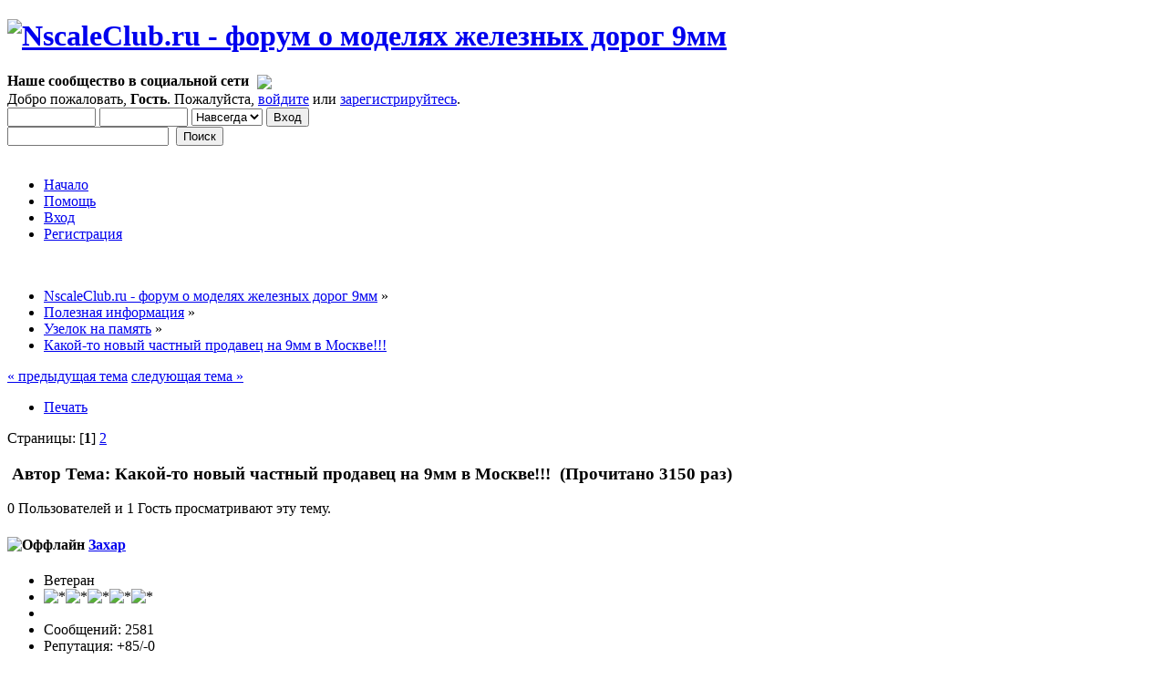

--- FILE ---
content_type: text/html; charset=UTF-8
request_url: https://forum.nscaleclub.ru/index.php?topic=985.0
body_size: 10351
content:
<!DOCTYPE html PUBLIC "-//W3C//DTD XHTML 1.0 Transitional//EN" "http://www.w3.org/TR/xhtml1/DTD/xhtml1-transitional.dtd">
<html xmlns="http://www.w3.org/1999/xhtml">
<head>
	<link rel="stylesheet" type="text/css" href="https://www.forum.nscaleclub.ru/Themes/default/css/index.css?fin20" />
	<link rel="stylesheet" type="text/css" href="https://www.forum.nscaleclub.ru/Themes/default/css/webkit.css" />
	<link rel="icon" href="https://forum.nscaleclub.ru/favicon.ico" type="image/x-icon">
	<script type="text/javascript" src="https://www.forum.nscaleclub.ru/Themes/default/scripts/script.js?fin20"></script>
	<script type="text/javascript" src="https://www.forum.nscaleclub.ru/Themes/default/scripts/theme.js?fin20"></script>
	<script type="text/javascript"><!-- // --><![CDATA[
		var smf_theme_url = "https://www.forum.nscaleclub.ru/Themes/default";
		var smf_default_theme_url = "https://www.forum.nscaleclub.ru/Themes/default";
		var smf_images_url = "https://www.forum.nscaleclub.ru/Themes/default/images";
		var smf_scripturl = "https://forum.nscaleclub.ru/index.php?PHPSESSID=drldiot8e31ga85lecg2d5k1o4&amp;";
		var smf_iso_case_folding = false;
		var smf_charset = "UTF-8";
		var ajax_notification_text = "Загружается...";
		var ajax_notification_cancel_text = "Отменить";
	// ]]></script>
	<meta http-equiv="Content-Type" content="text/html; charset=UTF-8" />
	<meta name="google-site-verification" content="SCzX4URWcoL8wNSxBPlh1kt8-QCrhkpBttaK0tO_M1U" />
	<meta name="yandex-verification" content="642ca2c3c98680ac" />
	<meta name="description" content="Какой-то новый частный продавец на 9мм в Москве!!! - стр. 1 - Узелок на память - NscaleClub.ru - форум о моделях железных дорог 9мм" />
	<meta name="keywords" content="модели железных дорог, железнодорожный макет, масштаб N, масштаб 1:160, масштаб 1/160" />
	<title>Какой-то новый частный продавец на 9мм в Москве!!! - стр. 1 - Узелок на память - NscaleClub.ru - форум о моделях железных дорог 9мм</title>
	<link rel="canonical" href="https://forum.nscaleclub.ru/index.php?topic=985.0" />
	<link rel="help" href="https://forum.nscaleclub.ru/index.php?PHPSESSID=drldiot8e31ga85lecg2d5k1o4&amp;action=help" />
	<link rel="search" href="https://forum.nscaleclub.ru/index.php?PHPSESSID=drldiot8e31ga85lecg2d5k1o4&amp;action=search" />
	<link rel="contents" href="https://forum.nscaleclub.ru/index.php?PHPSESSID=drldiot8e31ga85lecg2d5k1o4&amp;" />
	<link rel="alternate" type="application/rss+xml" title="NscaleClub.ru - форум о моделях железных дорог 9мм - RSS" href="https://forum.nscaleclub.ru/index.php?PHPSESSID=drldiot8e31ga85lecg2d5k1o4&amp;type=rss;action=.xml" />
	<link rel="next" href="https://forum.nscaleclub.ru/index.php?PHPSESSID=drldiot8e31ga85lecg2d5k1o4&amp;topic=985.15" />
	<link rel="index" href="https://forum.nscaleclub.ru/index.php?PHPSESSID=drldiot8e31ga85lecg2d5k1o4&amp;board=20.0" /><!-- nCode Image Resizer -->
	<script type="text/javascript" src="https://www.forum.nscaleclub.ru/Themes/default/ncode_imageresizer.js"></script>
	<script language="JavaScript" type="text/javascript"><!-- // -->
	NcodeImageResizer.BBURL = "https://www.forum.nscaleclub.ru/Themes/default/images";
	NcodeImageResizer.MODE = "enlarge";
	NcodeImageResizer.MAXWIDTH = "700";
	NcodeImageResizer.MAXHEIGHT = "700";
	vbphrase = new Array();
	vbphrase['ncode_imageresizer_warning_small'] = 'Нажмите сюда, чтобы увеличить изображение.';
	vbphrase['ncode_imageresizer_warning_filesize'] = 'Это уменьшенное изображение. Оригинальный размер: %1$sx%2$sх%3$sKB.';
	vbphrase['ncode_imageresizer_warning_no_filesize'] = 'Это уменьшенное изображение. Оригинальный размер: %1$sx%2$s.';
	vbphrase['ncode_imageresizer_warning_fullsize'] = 'Это увеличенное изображение.';
	// ]]></script><script type="text/javascript" src="https://www.forum.nscaleclub.ru/Themes/default/scripts/snowstorm.js"></script>
			<script type="text/javascript" language="JavaScript">
				snowStorm.flakesMax = 30;
				snowStorm.flakesMaxActive = 20;
				snowStorm.animationInterval = 33;
				
				
				snowStorm.followMouse = false;
				snowStorm.snowColor = "#fff";
				snowStorm.snowCharacter = "❅";
				snowStorm.snowStick = true;
				snowStorm.useMeltEffect = true;
				snowStorm.useTwinkleEffect = false;
				snowStorm.usePositionFixed = false;
				snowStorm.flakeLeftOffset = 0;
				snowStorm.flakeRightOffset = 0;
				snowStorm.flakeWidth = 24;
				snowStorm.flakeHeight = 24;
				snowStorm.vMaxX = 5;
				snowStorm.vMaxY = 4;
				snowStorm.zIndex = 0;
			</script>
	<link rel="stylesheet" type="text/css" id="editor_css" href="https://www.forum.nscaleclub.ru/Themes/default/css/editor.css" />
		<script type="text/javascript"><!-- // --><![CDATA[
			var smf_smileys_url = 'https://www.forum.nscaleclub.ru/Smileys/my';
			var oEditorStrings= {
				wont_work: 'Ваш браузер не поддерживает редактирование в формате Rich Text.',
				func_disabled: 'Ваш браузер не поддерживает эту функцию.',
				prompt_text_email: 'Введите электронный адрес.',
				prompt_text_ftp: 'Ведите ftp адрес',
				prompt_text_url: 'Введите адрес ссылки.',
				prompt_text_img: 'Ведите местонахождение картинки.',
				prompt_text_desc: 'Введите текст, который должен содержаться в ссылке.'
			}
		// ]]></script>
		<script type="text/javascript" src="https://www.forum.nscaleclub.ru/Themes/default/scripts/editor.js?fin20"></script>
		<script type="text/javascript" src="https://www.forum.nscaleclub.ru/Themes/default/scripts/captcha.js"></script>
<link rel="stylesheet" href="https://www.forum.nscaleclub.ru/Themes/default/hs4smf/highslide.css" type="text/css" media="screen" />

<style type="text/css">.highslide-controls {background: none;}.highslide-controls ul {background: none;}</style>
<style type="text/css">	.highslide-wrapper, .highslide-outline {background: #FFFFFF;}</style>


<script type="text/javascript" src="https://mod.postimage.org/smf-russian-hotlink.js" charset="utf-8"></script>
</head>
<body>
<div id="wrapper" style="width: 95%">
	<div id="header"><div class="frame">
		<div id="top_section">
			<h1 class="forumtitle">
				<a href="https://forum.nscaleclub.ru/index.php?PHPSESSID=drldiot8e31ga85lecg2d5k1o4&amp;"><img src="https://forum.nscaleclub.ru/Themes/default/images/theme/ShapkaNY2021.png" alt="NscaleClub.ru - форум о моделях железных дорог 9мм" /></a>
			</h1>
			<img id="upshrink" src="https://www.forum.nscaleclub.ru/Themes/default/images/upshrink.png" alt="*" title="Свернуть/Развернуть" style="display: none;" />
			<div id="siteslogan" class="floatright"><b>Наше сообщество в социальной сети </b><a href="https://vk.com/club182873633"><img src="/Themes/default/images/theme/vkontakte_32.png" align="middle" border="0" hspace="5" vspace="2" valign="top"></a></div>
		</div>
		<div id="upper_section" class="middletext">
			<div class="user">
				<script type="text/javascript" src="https://www.forum.nscaleclub.ru/Themes/default/scripts/sha1.js"></script>
				<form id="guest_form" action="https://forum.nscaleclub.ru/index.php?PHPSESSID=drldiot8e31ga85lecg2d5k1o4&amp;action=login2" method="post" accept-charset="UTF-8"  onsubmit="hashLoginPassword(this, 'cfa606d3075050400244964320ac5ef6');">
					<div class="info">Добро пожаловать, <strong>Гость</strong>. Пожалуйста, <a href="https://forum.nscaleclub.ru/index.php?PHPSESSID=drldiot8e31ga85lecg2d5k1o4&amp;action=login">войдите</a> или <a href="https://forum.nscaleclub.ru/index.php?PHPSESSID=drldiot8e31ga85lecg2d5k1o4&amp;action=register">зарегистрируйтесь</a>.</div>
					<input type="text" name="user" size="10" class="input_text" />
					<input type="password" name="passwrd" size="10" class="input_password" />
					<select name="cookielength">
						<option value="60">1 час</option>
						<option value="1440">1 день</option>
						<option value="10080">1 неделя</option>
						<option value="43200">1 месяц</option>
						<option value="-1" selected="selected">Навсегда</option>
					</select>
					<input type="submit" value="Вход" class="button_submit" /><br />
					<div class="info"></div>
					<input type="hidden" name="hash_passwrd" value="" />
				</form>
			</div>
			<div class="news normaltext">
				<form id="search_form" action="https://forum.nscaleclub.ru/index.php?PHPSESSID=drldiot8e31ga85lecg2d5k1o4&amp;action=search2" method="post" accept-charset="UTF-8">
					<input type="text" name="search" value="" class="input_text" />&nbsp;
					<input type="submit" name="submit" value="Поиск" class="button_submit" />
					<input type="hidden" name="advanced" value="0" />
					<input type="hidden" name="topic" value="985" /></form>
			</div>
		</div>
		<br class="clear" />
		<script type="text/javascript"><!-- // --><![CDATA[
			var oMainHeaderToggle = new smc_Toggle({
				bToggleEnabled: true,
				bCurrentlyCollapsed: false,
				aSwappableContainers: [
					'upper_section'
				],
				aSwapImages: [
					{
						sId: 'upshrink',
						srcExpanded: smf_images_url + '/upshrink.png',
						altExpanded: 'Свернуть/Развернуть',
						srcCollapsed: smf_images_url + '/upshrink2.png',
						altCollapsed: 'Свернуть/Развернуть'
					}
				],
				oThemeOptions: {
					bUseThemeSettings: false,
					sOptionName: 'collapse_header',
					sSessionVar: 'b75853523',
					sSessionId: 'cfa606d3075050400244964320ac5ef6'
				},
				oCookieOptions: {
					bUseCookie: true,
					sCookieName: 'upshrink'
				}
			});
		// ]]></script>
		<div id="main_menu">
			<ul class="dropmenu" id="menu_nav">
				<li id="button_home">
					<a class="active firstlevel" href="https://forum.nscaleclub.ru/index.php?PHPSESSID=drldiot8e31ga85lecg2d5k1o4&amp;">
						<span class="last firstlevel">Начало</span>
					</a>
				</li>
				<li id="button_help">
					<a class="firstlevel" href="https://forum.nscaleclub.ru/index.php?PHPSESSID=drldiot8e31ga85lecg2d5k1o4&amp;action=help">
						<span class="firstlevel">Помощь</span>
					</a>
				</li>
				<li id="button_login">
					<a class="firstlevel" href="https://forum.nscaleclub.ru/index.php?PHPSESSID=drldiot8e31ga85lecg2d5k1o4&amp;action=login">
						<span class="firstlevel">Вход</span>
					</a>
				</li>
				<li id="button_register">
					<a class="firstlevel" href="https://forum.nscaleclub.ru/index.php?PHPSESSID=drldiot8e31ga85lecg2d5k1o4&amp;action=register">
						<span class="last firstlevel">Регистрация</span>
					</a>
				</li>
			</ul>
		</div>
		<br class="clear" />
	</div></div>
	<div id="content_section"><div class="frame">
		<div id="main_content_section">
	<div class="navigate_section">
		<ul>
			<li>
				<a href="https://forum.nscaleclub.ru/index.php?PHPSESSID=drldiot8e31ga85lecg2d5k1o4&amp;"><span>NscaleClub.ru - форум о моделях железных дорог 9мм</span></a> &#187;
			</li>
			<li>
				<a href="https://forum.nscaleclub.ru/index.php?PHPSESSID=drldiot8e31ga85lecg2d5k1o4&amp;#c6"><span>Полезная информация</span></a> &#187;
			</li>
			<li>
				<a href="https://forum.nscaleclub.ru/index.php?PHPSESSID=drldiot8e31ga85lecg2d5k1o4&amp;board=20.0"><span>Узелок на память</span></a> &#187;
			</li>
			<li class="last">
				<a href="https://forum.nscaleclub.ru/index.php?PHPSESSID=drldiot8e31ga85lecg2d5k1o4&amp;topic=985.0"><span>Какой-то новый частный продавец на 9мм в Москве!!!</span></a>
			</li>
		</ul>
	</div>
			<a id="top"></a>
			<a id="msg26226"></a>
			<div class="pagesection">
				<div class="nextlinks"><a href="https://forum.nscaleclub.ru/index.php?PHPSESSID=drldiot8e31ga85lecg2d5k1o4&amp;topic=985.0;prev_next=prev#new">&laquo; предыдущая тема</a> <a href="https://forum.nscaleclub.ru/index.php?PHPSESSID=drldiot8e31ga85lecg2d5k1o4&amp;topic=985.0;prev_next=next#new">следующая тема &raquo;</a></div>
		<div class="buttonlist floatright">
			<ul>
				<li><a class="button_strip_print" href="https://forum.nscaleclub.ru/index.php?PHPSESSID=drldiot8e31ga85lecg2d5k1o4&amp;action=printpage;topic=985.0" rel="new_win nofollow"><span class="last">Печать</span></a></li>
			</ul>
		</div>
				<div class="pagelinks floatleft">Страницы: [<strong>1</strong>] <a class="navPages" href="https://forum.nscaleclub.ru/index.php?PHPSESSID=drldiot8e31ga85lecg2d5k1o4&amp;topic=985.15">2</a> </div>
			</div>
			<div id="forumposts">
				<div class="cat_bar">
					<h3 class="catbg">
						<img src="https://www.forum.nscaleclub.ru/Themes/default/images/topic/hot_post.gif" align="bottom" alt="" />
						<span id="author">Автор</span>
						Тема: Какой-то новый частный продавец на 9мм в Москве!!! &nbsp;(Прочитано 3150 раз)
					</h3>
				</div>
				<p id="whoisviewing" class="smalltext">0 Пользователей и 1 Гость просматривают эту тему.
				</p>
				<form action="https://forum.nscaleclub.ru/index.php?PHPSESSID=drldiot8e31ga85lecg2d5k1o4&amp;action=quickmod2;topic=985.0" method="post" accept-charset="UTF-8" name="quickModForm" id="quickModForm" style="margin: 0;" onsubmit="return oQuickModify.bInEditMode ? oQuickModify.modifySave('cfa606d3075050400244964320ac5ef6', 'b75853523') : false">
				<div class="windowbg">
					<span class="topslice"><span></span></span>
					<div class="post_wrapper">
						<div class="poster">
							<h4>
								<img src="https://www.forum.nscaleclub.ru/Themes/default/images/useroff.gif" alt="Оффлайн" />
								<a href="https://forum.nscaleclub.ru/index.php?PHPSESSID=drldiot8e31ga85lecg2d5k1o4&amp;action=profile;u=31" title="Просмотр профиля Захар">Захар</a>
							</h4>
							<ul class="reset smalltext" id="msg_26226_extra_info">
								<li class="postgroup">Ветеран</li>
								<li class="stars"><img src="https://www.forum.nscaleclub.ru/Themes/default/images/star.gif" alt="*" /><img src="https://www.forum.nscaleclub.ru/Themes/default/images/star.gif" alt="*" /><img src="https://www.forum.nscaleclub.ru/Themes/default/images/star.gif" alt="*" /><img src="https://www.forum.nscaleclub.ru/Themes/default/images/star.gif" alt="*" /><img src="https://www.forum.nscaleclub.ru/Themes/default/images/star.gif" alt="*" /></li>
								<li class="avatar">
									<a href="https://forum.nscaleclub.ru/index.php?PHPSESSID=drldiot8e31ga85lecg2d5k1o4&amp;action=profile;u=31">
										<img class="avatar" src="https://forum.nscaleclub.ru/index.php?PHPSESSID=drldiot8e31ga85lecg2d5k1o4&amp;action=dlattach;attach=38;type=avatar" alt="" />
									</a>
								</li>
								<li class="postcount">Сообщений: 2581</li>
								<li class="karma">Репутация: +85/-0</li>
								<li class="blurb">Мужчина от мальчика, отличается стоимостью игрушек</li>
								<li class="profile">
									<ul>
									</ul>
								</li>
								<li class="custom">Откуда: Москва</li>
								<li class="custom">Имя: Алексей</li>
							</ul>
						</div>
						<div class="postarea">
							<div class="flow_hidden">
								<div class="keyinfo">
									<div class="messageicon">
										<img src="https://www.forum.nscaleclub.ru/Themes/default/images/post/xx.gif" alt="" />
									</div>
									<h5 id="subject_26226">
										<a href="https://forum.nscaleclub.ru/index.php?PHPSESSID=drldiot8e31ga85lecg2d5k1o4&amp;topic=985.msg26226#msg26226" rel="nofollow">Какой-то новый частный продавец на 9мм в Москве!!!</a>
									</h5>
									<div class="smalltext">&#171; <strong> :</strong> 12 Января 2014, 20:26:45 &#187;</div>
									<div id="msg_26226_quick_mod"></div>
								</div>
							</div>
							<div class="post">
								<div class="inner" id="msg_26226">Всем привет,вот наткнулся в сети на одного частного продавца в Москве,у него *машки* по 13000рублей,может кому надо? <img src="https://www.forum.nscaleclub.ru/Smileys/my/kiss.gif" alt="&#58;-*" title="Йаху" class="smiley" /> &nbsp;<br /><a href="http://mbahn.ru/" class="bbc_link" target="_blank">http://mbahn.ru/</a></div>
							</div>
						</div>
						<div class="moderatorbar">
							<div class="smalltext modified" id="modified_26226">
							</div>
							<div class="smalltext reportlinks">
								<img src="https://www.forum.nscaleclub.ru/Themes/default/images/ip.gif" alt="" />
							</div>
							<div class="signature" id="msg_26226_signature">Nка-Nавсегда!</div>
						</div>
					</div>
					<span class="botslice"><span></span></span>
				</div>
				<hr class="post_separator" />
				<a id="msg26228"></a>
				<div class="windowbg2">
					<span class="topslice"><span></span></span>
					<div class="post_wrapper">
						<div class="poster">
							<h4>
								<img src="https://www.forum.nscaleclub.ru/Themes/default/images/useroff.gif" alt="Оффлайн" />
								<a href="https://forum.nscaleclub.ru/index.php?PHPSESSID=drldiot8e31ga85lecg2d5k1o4&amp;action=profile;u=6" title="Просмотр профиля Sandro">Sandro</a>
							</h4>
							<ul class="reset smalltext" id="msg_26228_extra_info">
								<li class="postgroup">Ветеран</li>
								<li class="stars"><img src="https://www.forum.nscaleclub.ru/Themes/default/images/star.gif" alt="*" /><img src="https://www.forum.nscaleclub.ru/Themes/default/images/star.gif" alt="*" /><img src="https://www.forum.nscaleclub.ru/Themes/default/images/star.gif" alt="*" /><img src="https://www.forum.nscaleclub.ru/Themes/default/images/star.gif" alt="*" /><img src="https://www.forum.nscaleclub.ru/Themes/default/images/star.gif" alt="*" /></li>
								<li class="avatar">
									<a href="https://forum.nscaleclub.ru/index.php?PHPSESSID=drldiot8e31ga85lecg2d5k1o4&amp;action=profile;u=6">
										<img class="avatar" src="https://forum.nscaleclub.ru/index.php?PHPSESSID=drldiot8e31ga85lecg2d5k1o4&amp;action=dlattach;attach=1536;type=avatar" alt="" />
									</a>
								</li>
								<li class="postcount">Сообщений: 14842</li>
								<li class="karma">Репутация: +267/-0</li>
								<li class="profile">
									<ul>
										<li><a href="https://alexv.novitskiy.co.uk/#collections" title="" target="_blank" class="new_win"><img src="https://www.forum.nscaleclub.ru/Themes/default/images/www_sm.gif" alt="" /></a></li>
									</ul>
								</li>
								<li class="custom">Откуда: Москва</li>
								<li class="custom">Имя: Александр</li>
							</ul>
						</div>
						<div class="postarea">
							<div class="flow_hidden">
								<div class="keyinfo">
									<div class="messageicon">
										<img src="https://www.forum.nscaleclub.ru/Themes/default/images/post/xx.gif" alt="" />
									</div>
									<h5 id="subject_26228">
										<a href="https://forum.nscaleclub.ru/index.php?PHPSESSID=drldiot8e31ga85lecg2d5k1o4&amp;topic=985.msg26228#msg26228" rel="nofollow">Какой-то новый частный продавец на 9мм в Москве!!!</a>
									</h5>
									<div class="smalltext">&#171; <strong>Ответ #1 :</strong> 12 Января 2014, 20:52:08 &#187;</div>
									<div id="msg_26228_quick_mod"></div>
								</div>
							</div>
							<div class="post">
								<div class="inner" id="msg_26228">Ага.... вот куда ушли два бельгийских 55х от Арнольда))))) Я их не догнал на ибее)))<br />Кстати, сайт очень приятно сделан, фотографии хорошие и действительно видна модель с разных сторон.</div>
							</div>
						</div>
						<div class="moderatorbar">
							<div class="smalltext modified" id="modified_26228">
							</div>
							<div class="smalltext reportlinks">
								<img src="https://www.forum.nscaleclub.ru/Themes/default/images/ip.gif" alt="" />
							</div>
							<div class="signature" id="msg_26228_signature">N, только N, ничего кроме N и да поможет мне бог<br /><a href="https://atticdepapa.com/collections/all" class="bbc_link" target="_blank">https://atticdepapa.com/collections/all</a></div>
						</div>
					</div>
					<span class="botslice"><span></span></span>
				</div>
				<hr class="post_separator" />
				<a id="msg26230"></a>
				<div class="windowbg">
					<span class="topslice"><span></span></span>
					<div class="post_wrapper">
						<div class="poster">
							<h4>
								<img src="https://www.forum.nscaleclub.ru/Themes/default/images/useroff.gif" alt="Оффлайн" />
								<a href="https://forum.nscaleclub.ru/index.php?PHPSESSID=drldiot8e31ga85lecg2d5k1o4&amp;action=profile;u=33" title="Просмотр профиля skif 13">skif 13</a>
							</h4>
							<ul class="reset smalltext" id="msg_26230_extra_info">
								<li class="postgroup">Ветеран</li>
								<li class="stars"><img src="https://www.forum.nscaleclub.ru/Themes/default/images/star.gif" alt="*" /><img src="https://www.forum.nscaleclub.ru/Themes/default/images/star.gif" alt="*" /><img src="https://www.forum.nscaleclub.ru/Themes/default/images/star.gif" alt="*" /><img src="https://www.forum.nscaleclub.ru/Themes/default/images/star.gif" alt="*" /><img src="https://www.forum.nscaleclub.ru/Themes/default/images/star.gif" alt="*" /></li>
								<li class="avatar">
									<a href="https://forum.nscaleclub.ru/index.php?PHPSESSID=drldiot8e31ga85lecg2d5k1o4&amp;action=profile;u=33">
										<img class="avatar" src="https://forum.nscaleclub.ru/index.php?PHPSESSID=drldiot8e31ga85lecg2d5k1o4&amp;action=dlattach;attach=108;type=avatar" alt="" />
									</a>
								</li>
								<li class="postcount">Сообщений: 2310</li>
								<li class="karma">Репутация: +125/-4</li>
								<li class="blurb">skif-13-13@mail.ru</li>
								<li class="profile">
									<ul>
									</ul>
								</li>
								<li class="custom">Откуда: Москва</li>
								<li class="custom">Имя: Николай</li>
							</ul>
						</div>
						<div class="postarea">
							<div class="flow_hidden">
								<div class="keyinfo">
									<div class="messageicon">
										<img src="https://www.forum.nscaleclub.ru/Themes/default/images/post/xx.gif" alt="" />
									</div>
									<h5 id="subject_26230">
										<a href="https://forum.nscaleclub.ru/index.php?PHPSESSID=drldiot8e31ga85lecg2d5k1o4&amp;topic=985.msg26230#msg26230" rel="nofollow">Какой-то новый частный продавец на 9мм в Москве!!!</a>
									</h5>
									<div class="smalltext">&#171; <strong>Ответ #2 :</strong> 12 Января 2014, 21:14:52 &#187;</div>
									<div id="msg_26230_quick_mod"></div>
								</div>
							</div>
							<div class="post">
								<div class="inner" id="msg_26230">Леш, готов у тебя взять новую Машку ,как и раньше за 5000 рублей.</div>
							</div>
						</div>
						<div class="moderatorbar">
							<div class="smalltext modified" id="modified_26230">
							</div>
							<div class="smalltext reportlinks">
								<img src="https://www.forum.nscaleclub.ru/Themes/default/images/ip.gif" alt="" />
							</div>
						</div>
					</div>
					<span class="botslice"><span></span></span>
				</div>
				<hr class="post_separator" />
				<a id="msg26231"></a>
				<div class="windowbg2">
					<span class="topslice"><span></span></span>
					<div class="post_wrapper">
						<div class="poster">
							<h4>
								<img src="https://www.forum.nscaleclub.ru/Themes/default/images/useroff.gif" alt="Оффлайн" />
								<a href="https://forum.nscaleclub.ru/index.php?PHPSESSID=drldiot8e31ga85lecg2d5k1o4&amp;action=profile;u=31" title="Просмотр профиля Захар">Захар</a>
							</h4>
							<ul class="reset smalltext" id="msg_26231_extra_info">
								<li class="postgroup">Ветеран</li>
								<li class="stars"><img src="https://www.forum.nscaleclub.ru/Themes/default/images/star.gif" alt="*" /><img src="https://www.forum.nscaleclub.ru/Themes/default/images/star.gif" alt="*" /><img src="https://www.forum.nscaleclub.ru/Themes/default/images/star.gif" alt="*" /><img src="https://www.forum.nscaleclub.ru/Themes/default/images/star.gif" alt="*" /><img src="https://www.forum.nscaleclub.ru/Themes/default/images/star.gif" alt="*" /></li>
								<li class="avatar">
									<a href="https://forum.nscaleclub.ru/index.php?PHPSESSID=drldiot8e31ga85lecg2d5k1o4&amp;action=profile;u=31">
										<img class="avatar" src="https://forum.nscaleclub.ru/index.php?PHPSESSID=drldiot8e31ga85lecg2d5k1o4&amp;action=dlattach;attach=38;type=avatar" alt="" />
									</a>
								</li>
								<li class="postcount">Сообщений: 2581</li>
								<li class="karma">Репутация: +85/-0</li>
								<li class="blurb">Мужчина от мальчика, отличается стоимостью игрушек</li>
								<li class="profile">
									<ul>
									</ul>
								</li>
								<li class="custom">Откуда: Москва</li>
								<li class="custom">Имя: Алексей</li>
							</ul>
						</div>
						<div class="postarea">
							<div class="flow_hidden">
								<div class="keyinfo">
									<div class="messageicon">
										<img src="https://www.forum.nscaleclub.ru/Themes/default/images/post/xx.gif" alt="" />
									</div>
									<h5 id="subject_26231">
										<a href="https://forum.nscaleclub.ru/index.php?PHPSESSID=drldiot8e31ga85lecg2d5k1o4&amp;topic=985.msg26231#msg26231" rel="nofollow">Какой-то новый частный продавец на 9мм в Москве!!!</a>
									</h5>
									<div class="smalltext">&#171; <strong>Ответ #3 :</strong> 12 Января 2014, 21:16:27 &#187;</div>
									<div id="msg_26231_quick_mod"></div>
								</div>
							</div>
							<div class="post">
								<div class="inner" id="msg_26231"><div class="quoteheader"><div class="topslice_quote">Цитата: skif 13 </div></div><blockquote class="bbc_standard_quote">Леш, готов у тебя взять новую Машку ,как и раньше за 5000 рублей.<br /></blockquote><div class="quotefooter"><div class="botslice_quote"></div></div>Не вопрос Николай,если найду на ебее то сделаю для тебя!</div>
							</div>
						</div>
						<div class="moderatorbar">
							<div class="smalltext modified" id="modified_26231">
							</div>
							<div class="smalltext reportlinks">
								<img src="https://www.forum.nscaleclub.ru/Themes/default/images/ip.gif" alt="" />
							</div>
							<div class="signature" id="msg_26231_signature">Nка-Nавсегда!</div>
						</div>
					</div>
					<span class="botslice"><span></span></span>
				</div>
				<hr class="post_separator" />
				<a id="msg26232"></a>
				<div class="windowbg">
					<span class="topslice"><span></span></span>
					<div class="post_wrapper">
						<div class="poster">
							<h4>
								<img src="https://www.forum.nscaleclub.ru/Themes/default/images/useroff.gif" alt="Оффлайн" />
								<a href="https://forum.nscaleclub.ru/index.php?PHPSESSID=drldiot8e31ga85lecg2d5k1o4&amp;action=profile;u=1" title="Просмотр профиля Knallfrosch">Knallfrosch</a>
							</h4>
							<ul class="reset smalltext" id="msg_26232_extra_info">
								<li class="membergroup">Администратор</li>
								<li class="postgroup">Ветеран</li>
								<li class="stars"><img src="https://www.forum.nscaleclub.ru/Themes/default/images/staradmin.gif" alt="*" /><img src="https://www.forum.nscaleclub.ru/Themes/default/images/staradmin.gif" alt="*" /><img src="https://www.forum.nscaleclub.ru/Themes/default/images/staradmin.gif" alt="*" /><img src="https://www.forum.nscaleclub.ru/Themes/default/images/staradmin.gif" alt="*" /><img src="https://www.forum.nscaleclub.ru/Themes/default/images/staradmin.gif" alt="*" /></li>
								<li class="avatar">
									<a href="https://forum.nscaleclub.ru/index.php?PHPSESSID=drldiot8e31ga85lecg2d5k1o4&amp;action=profile;u=1">
										<img class="avatar" src="https://forum.nscaleclub.ru/index.php?PHPSESSID=drldiot8e31ga85lecg2d5k1o4&amp;action=dlattach;attach=1783;type=avatar" alt="" />
									</a>
								</li>
								<li class="postcount">Сообщений: 7318</li>
								<li class="karma">Репутация: +311/-46</li>
								<li class="blurb">САМОЗВАНЕЦ</li>
								<li class="profile">
									<ul>
										<li><a href="https://forum.nscaleclub.ru/" title="NSCALECLUB.RU" target="_blank" class="new_win"><img src="https://www.forum.nscaleclub.ru/Themes/default/images/www_sm.gif" alt="NSCALECLUB.RU" /></a></li>
									</ul>
								</li>
							</ul>
						</div>
						<div class="postarea">
							<div class="flow_hidden">
								<div class="keyinfo">
									<div class="messageicon">
										<img src="https://www.forum.nscaleclub.ru/Themes/default/images/post/xx.gif" alt="" />
									</div>
									<h5 id="subject_26232">
										<a href="https://forum.nscaleclub.ru/index.php?PHPSESSID=drldiot8e31ga85lecg2d5k1o4&amp;topic=985.msg26232#msg26232" rel="nofollow">Какой-то новый частный продавец на 9мм в Москве!!!</a>
									</h5>
									<div class="smalltext">&#171; <strong>Ответ #4 :</strong> 12 Января 2014, 21:17:23 &#187;</div>
									<div id="msg_26232_quick_mod"></div>
								</div>
							</div>
							<div class="post">
								<div class="inner" id="msg_26232">Да, ассортимента после НГ у него сильно прибавилось.</div>
							</div>
						</div>
						<div class="moderatorbar">
							<div class="smalltext modified" id="modified_26232">
							</div>
							<div class="smalltext reportlinks">
								<img src="https://www.forum.nscaleclub.ru/Themes/default/images/ip.gif" alt="" />
							</div>
						</div>
					</div>
					<span class="botslice"><span></span></span>
				</div>
				<hr class="post_separator" />
				<a id="msg26233"></a>
				<div class="windowbg2">
					<span class="topslice"><span></span></span>
					<div class="post_wrapper">
						<div class="poster">
							<h4>
								<img src="https://www.forum.nscaleclub.ru/Themes/default/images/useroff.gif" alt="Оффлайн" />
								<a href="https://forum.nscaleclub.ru/index.php?PHPSESSID=drldiot8e31ga85lecg2d5k1o4&amp;action=profile;u=33" title="Просмотр профиля skif 13">skif 13</a>
							</h4>
							<ul class="reset smalltext" id="msg_26233_extra_info">
								<li class="postgroup">Ветеран</li>
								<li class="stars"><img src="https://www.forum.nscaleclub.ru/Themes/default/images/star.gif" alt="*" /><img src="https://www.forum.nscaleclub.ru/Themes/default/images/star.gif" alt="*" /><img src="https://www.forum.nscaleclub.ru/Themes/default/images/star.gif" alt="*" /><img src="https://www.forum.nscaleclub.ru/Themes/default/images/star.gif" alt="*" /><img src="https://www.forum.nscaleclub.ru/Themes/default/images/star.gif" alt="*" /></li>
								<li class="avatar">
									<a href="https://forum.nscaleclub.ru/index.php?PHPSESSID=drldiot8e31ga85lecg2d5k1o4&amp;action=profile;u=33">
										<img class="avatar" src="https://forum.nscaleclub.ru/index.php?PHPSESSID=drldiot8e31ga85lecg2d5k1o4&amp;action=dlattach;attach=108;type=avatar" alt="" />
									</a>
								</li>
								<li class="postcount">Сообщений: 2310</li>
								<li class="karma">Репутация: +125/-4</li>
								<li class="blurb">skif-13-13@mail.ru</li>
								<li class="profile">
									<ul>
									</ul>
								</li>
								<li class="custom">Откуда: Москва</li>
								<li class="custom">Имя: Николай</li>
							</ul>
						</div>
						<div class="postarea">
							<div class="flow_hidden">
								<div class="keyinfo">
									<div class="messageicon">
										<img src="https://www.forum.nscaleclub.ru/Themes/default/images/post/xx.gif" alt="" />
									</div>
									<h5 id="subject_26233">
										<a href="https://forum.nscaleclub.ru/index.php?PHPSESSID=drldiot8e31ga85lecg2d5k1o4&amp;topic=985.msg26233#msg26233" rel="nofollow">Какой-то новый частный продавец на 9мм в Москве!!!</a>
									</h5>
									<div class="smalltext">&#171; <strong>Ответ #5 :</strong> 12 Января 2014, 21:20:27 &#187;</div>
									<div id="msg_26233_quick_mod"></div>
								</div>
							</div>
							<div class="post">
								<div class="inner" id="msg_26233">Пока обсуждали, одну Машку из трёх уже купили. Вот так...</div>
							</div>
						</div>
						<div class="moderatorbar">
							<div class="smalltext modified" id="modified_26233">
							</div>
							<div class="smalltext reportlinks">
								<img src="https://www.forum.nscaleclub.ru/Themes/default/images/ip.gif" alt="" />
							</div>
						</div>
					</div>
					<span class="botslice"><span></span></span>
				</div>
				<hr class="post_separator" />
				<a id="msg26235"></a>
				<div class="windowbg">
					<span class="topslice"><span></span></span>
					<div class="post_wrapper">
						<div class="poster">
							<h4>
								<img src="https://www.forum.nscaleclub.ru/Themes/default/images/useroff.gif" alt="Оффлайн" />
								<a href="https://forum.nscaleclub.ru/index.php?PHPSESSID=drldiot8e31ga85lecg2d5k1o4&amp;action=profile;u=31" title="Просмотр профиля Захар">Захар</a>
							</h4>
							<ul class="reset smalltext" id="msg_26235_extra_info">
								<li class="postgroup">Ветеран</li>
								<li class="stars"><img src="https://www.forum.nscaleclub.ru/Themes/default/images/star.gif" alt="*" /><img src="https://www.forum.nscaleclub.ru/Themes/default/images/star.gif" alt="*" /><img src="https://www.forum.nscaleclub.ru/Themes/default/images/star.gif" alt="*" /><img src="https://www.forum.nscaleclub.ru/Themes/default/images/star.gif" alt="*" /><img src="https://www.forum.nscaleclub.ru/Themes/default/images/star.gif" alt="*" /></li>
								<li class="avatar">
									<a href="https://forum.nscaleclub.ru/index.php?PHPSESSID=drldiot8e31ga85lecg2d5k1o4&amp;action=profile;u=31">
										<img class="avatar" src="https://forum.nscaleclub.ru/index.php?PHPSESSID=drldiot8e31ga85lecg2d5k1o4&amp;action=dlattach;attach=38;type=avatar" alt="" />
									</a>
								</li>
								<li class="postcount">Сообщений: 2581</li>
								<li class="karma">Репутация: +85/-0</li>
								<li class="blurb">Мужчина от мальчика, отличается стоимостью игрушек</li>
								<li class="profile">
									<ul>
									</ul>
								</li>
								<li class="custom">Откуда: Москва</li>
								<li class="custom">Имя: Алексей</li>
							</ul>
						</div>
						<div class="postarea">
							<div class="flow_hidden">
								<div class="keyinfo">
									<div class="messageicon">
										<img src="https://www.forum.nscaleclub.ru/Themes/default/images/post/xx.gif" alt="" />
									</div>
									<h5 id="subject_26235">
										<a href="https://forum.nscaleclub.ru/index.php?PHPSESSID=drldiot8e31ga85lecg2d5k1o4&amp;topic=985.msg26235#msg26235" rel="nofollow">Какой-то новый частный продавец на 9мм в Москве!!!</a>
									</h5>
									<div class="smalltext">&#171; <strong>Ответ #6 :</strong> 12 Января 2014, 21:51:12 &#187;</div>
									<div id="msg_26235_quick_mod"></div>
								</div>
							</div>
							<div class="post">
								<div class="inner" id="msg_26235"><div class="quoteheader"><div class="topslice_quote">Цитата: skif 13 </div></div><blockquote class="bbc_standard_quote">Пока обсуждали, одну Машку из трёх уже купили. Вот так...<br /></blockquote><div class="quotefooter"><div class="botslice_quote"></div></div>За почти 300 евро купить или продать обычную *машку* это сильно!Кстати у него же и ТЕЕешные *октябри* по 2250рублей! <br>Отредактировано Захар (2014-01-12 17:55:09)</div>
							</div>
						</div>
						<div class="moderatorbar">
							<div class="smalltext modified" id="modified_26235">
							</div>
							<div class="smalltext reportlinks">
								<img src="https://www.forum.nscaleclub.ru/Themes/default/images/ip.gif" alt="" />
							</div>
							<div class="signature" id="msg_26235_signature">Nка-Nавсегда!</div>
						</div>
					</div>
					<span class="botslice"><span></span></span>
				</div>
				<hr class="post_separator" />
				<a id="msg26236"></a>
				<div class="windowbg2">
					<span class="topslice"><span></span></span>
					<div class="post_wrapper">
						<div class="poster">
							<h4>
								<img src="https://www.forum.nscaleclub.ru/Themes/default/images/useroff.gif" alt="Оффлайн" />
								<a href="https://forum.nscaleclub.ru/index.php?PHPSESSID=drldiot8e31ga85lecg2d5k1o4&amp;action=profile;u=6" title="Просмотр профиля Sandro">Sandro</a>
							</h4>
							<ul class="reset smalltext" id="msg_26236_extra_info">
								<li class="postgroup">Ветеран</li>
								<li class="stars"><img src="https://www.forum.nscaleclub.ru/Themes/default/images/star.gif" alt="*" /><img src="https://www.forum.nscaleclub.ru/Themes/default/images/star.gif" alt="*" /><img src="https://www.forum.nscaleclub.ru/Themes/default/images/star.gif" alt="*" /><img src="https://www.forum.nscaleclub.ru/Themes/default/images/star.gif" alt="*" /><img src="https://www.forum.nscaleclub.ru/Themes/default/images/star.gif" alt="*" /></li>
								<li class="avatar">
									<a href="https://forum.nscaleclub.ru/index.php?PHPSESSID=drldiot8e31ga85lecg2d5k1o4&amp;action=profile;u=6">
										<img class="avatar" src="https://forum.nscaleclub.ru/index.php?PHPSESSID=drldiot8e31ga85lecg2d5k1o4&amp;action=dlattach;attach=1536;type=avatar" alt="" />
									</a>
								</li>
								<li class="postcount">Сообщений: 14842</li>
								<li class="karma">Репутация: +267/-0</li>
								<li class="profile">
									<ul>
										<li><a href="https://alexv.novitskiy.co.uk/#collections" title="" target="_blank" class="new_win"><img src="https://www.forum.nscaleclub.ru/Themes/default/images/www_sm.gif" alt="" /></a></li>
									</ul>
								</li>
								<li class="custom">Откуда: Москва</li>
								<li class="custom">Имя: Александр</li>
							</ul>
						</div>
						<div class="postarea">
							<div class="flow_hidden">
								<div class="keyinfo">
									<div class="messageicon">
										<img src="https://www.forum.nscaleclub.ru/Themes/default/images/post/xx.gif" alt="" />
									</div>
									<h5 id="subject_26236">
										<a href="https://forum.nscaleclub.ru/index.php?PHPSESSID=drldiot8e31ga85lecg2d5k1o4&amp;topic=985.msg26236#msg26236" rel="nofollow">Какой-то новый частный продавец на 9мм в Москве!!!</a>
									</h5>
									<div class="smalltext">&#171; <strong>Ответ #7 :</strong> 12 Января 2014, 22:02:40 &#187;</div>
									<div id="msg_26236_quick_mod"></div>
								</div>
							</div>
							<div class="post">
								<div class="inner" id="msg_26236">Машки, Машки... вон бельгийцы у него классные BR55 но 13500 хм.. как-то, хотя модель редкая, еще должен быть бельгийский BR74 может и появится в скором времени у этого же продавца</div>
							</div>
						</div>
						<div class="moderatorbar">
							<div class="smalltext modified" id="modified_26236">
							</div>
							<div class="smalltext reportlinks">
								<img src="https://www.forum.nscaleclub.ru/Themes/default/images/ip.gif" alt="" />
							</div>
							<div class="signature" id="msg_26236_signature">N, только N, ничего кроме N и да поможет мне бог<br /><a href="https://atticdepapa.com/collections/all" class="bbc_link" target="_blank">https://atticdepapa.com/collections/all</a></div>
						</div>
					</div>
					<span class="botslice"><span></span></span>
				</div>
				<hr class="post_separator" />
				<a id="msg26237"></a>
				<div class="windowbg">
					<span class="topslice"><span></span></span>
					<div class="post_wrapper">
						<div class="poster">
							<h4>
								<img src="https://www.forum.nscaleclub.ru/Themes/default/images/useroff.gif" alt="Оффлайн" />
								<a href="https://forum.nscaleclub.ru/index.php?PHPSESSID=drldiot8e31ga85lecg2d5k1o4&amp;action=profile;u=31" title="Просмотр профиля Захар">Захар</a>
							</h4>
							<ul class="reset smalltext" id="msg_26237_extra_info">
								<li class="postgroup">Ветеран</li>
								<li class="stars"><img src="https://www.forum.nscaleclub.ru/Themes/default/images/star.gif" alt="*" /><img src="https://www.forum.nscaleclub.ru/Themes/default/images/star.gif" alt="*" /><img src="https://www.forum.nscaleclub.ru/Themes/default/images/star.gif" alt="*" /><img src="https://www.forum.nscaleclub.ru/Themes/default/images/star.gif" alt="*" /><img src="https://www.forum.nscaleclub.ru/Themes/default/images/star.gif" alt="*" /></li>
								<li class="avatar">
									<a href="https://forum.nscaleclub.ru/index.php?PHPSESSID=drldiot8e31ga85lecg2d5k1o4&amp;action=profile;u=31">
										<img class="avatar" src="https://forum.nscaleclub.ru/index.php?PHPSESSID=drldiot8e31ga85lecg2d5k1o4&amp;action=dlattach;attach=38;type=avatar" alt="" />
									</a>
								</li>
								<li class="postcount">Сообщений: 2581</li>
								<li class="karma">Репутация: +85/-0</li>
								<li class="blurb">Мужчина от мальчика, отличается стоимостью игрушек</li>
								<li class="profile">
									<ul>
									</ul>
								</li>
								<li class="custom">Откуда: Москва</li>
								<li class="custom">Имя: Алексей</li>
							</ul>
						</div>
						<div class="postarea">
							<div class="flow_hidden">
								<div class="keyinfo">
									<div class="messageicon">
										<img src="https://www.forum.nscaleclub.ru/Themes/default/images/post/xx.gif" alt="" />
									</div>
									<h5 id="subject_26237">
										<a href="https://forum.nscaleclub.ru/index.php?PHPSESSID=drldiot8e31ga85lecg2d5k1o4&amp;topic=985.msg26237#msg26237" rel="nofollow">Какой-то новый частный продавец на 9мм в Москве!!!</a>
									</h5>
									<div class="smalltext">&#171; <strong>Ответ #8 :</strong> 12 Января 2014, 22:22:31 &#187;</div>
									<div id="msg_26237_quick_mod"></div>
								</div>
							</div>
							<div class="post">
								<div class="inner" id="msg_26237"><div class="quoteheader"><div class="topslice_quote">Цитата: Sandro </div></div><blockquote class="bbc_standard_quote">Машки, Машки... вон бельгийцы у него классные BR55 но 13500 хм.. как-то, хотя модель редкая, еще должен быть бельгийский BR74 может и появится в скором времени у этого же продавца<br /></blockquote><div class="quotefooter"><div class="botslice_quote"></div></div>Саш,по мне лучше *машку* в коллекцию чем бельгийца,кому что,сам понимаешь!</div>
							</div>
						</div>
						<div class="moderatorbar">
							<div class="smalltext modified" id="modified_26237">
							</div>
							<div class="smalltext reportlinks">
								<img src="https://www.forum.nscaleclub.ru/Themes/default/images/ip.gif" alt="" />
							</div>
							<div class="signature" id="msg_26237_signature">Nка-Nавсегда!</div>
						</div>
					</div>
					<span class="botslice"><span></span></span>
				</div>
				<hr class="post_separator" />
				<a id="msg26238"></a>
				<div class="windowbg2">
					<span class="topslice"><span></span></span>
					<div class="post_wrapper">
						<div class="poster">
							<h4>
								<img src="https://www.forum.nscaleclub.ru/Themes/default/images/useroff.gif" alt="Оффлайн" />
								<a href="https://forum.nscaleclub.ru/index.php?PHPSESSID=drldiot8e31ga85lecg2d5k1o4&amp;action=profile;u=6" title="Просмотр профиля Sandro">Sandro</a>
							</h4>
							<ul class="reset smalltext" id="msg_26238_extra_info">
								<li class="postgroup">Ветеран</li>
								<li class="stars"><img src="https://www.forum.nscaleclub.ru/Themes/default/images/star.gif" alt="*" /><img src="https://www.forum.nscaleclub.ru/Themes/default/images/star.gif" alt="*" /><img src="https://www.forum.nscaleclub.ru/Themes/default/images/star.gif" alt="*" /><img src="https://www.forum.nscaleclub.ru/Themes/default/images/star.gif" alt="*" /><img src="https://www.forum.nscaleclub.ru/Themes/default/images/star.gif" alt="*" /></li>
								<li class="avatar">
									<a href="https://forum.nscaleclub.ru/index.php?PHPSESSID=drldiot8e31ga85lecg2d5k1o4&amp;action=profile;u=6">
										<img class="avatar" src="https://forum.nscaleclub.ru/index.php?PHPSESSID=drldiot8e31ga85lecg2d5k1o4&amp;action=dlattach;attach=1536;type=avatar" alt="" />
									</a>
								</li>
								<li class="postcount">Сообщений: 14842</li>
								<li class="karma">Репутация: +267/-0</li>
								<li class="profile">
									<ul>
										<li><a href="https://alexv.novitskiy.co.uk/#collections" title="" target="_blank" class="new_win"><img src="https://www.forum.nscaleclub.ru/Themes/default/images/www_sm.gif" alt="" /></a></li>
									</ul>
								</li>
								<li class="custom">Откуда: Москва</li>
								<li class="custom">Имя: Александр</li>
							</ul>
						</div>
						<div class="postarea">
							<div class="flow_hidden">
								<div class="keyinfo">
									<div class="messageicon">
										<img src="https://www.forum.nscaleclub.ru/Themes/default/images/post/xx.gif" alt="" />
									</div>
									<h5 id="subject_26238">
										<a href="https://forum.nscaleclub.ru/index.php?PHPSESSID=drldiot8e31ga85lecg2d5k1o4&amp;topic=985.msg26238#msg26238" rel="nofollow">Какой-то новый частный продавец на 9мм в Москве!!!</a>
									</h5>
									<div class="smalltext">&#171; <strong>Ответ #9 :</strong> 12 Января 2014, 22:32:57 &#187;</div>
									<div id="msg_26238_quick_mod"></div>
								</div>
							</div>
							<div class="post">
								<div class="inner" id="msg_26238"><div class="quoteheader"><div class="topslice_quote">Цитата: Захар </div></div><blockquote class="bbc_standard_quote">Саш,по мне лучше *машку* в коллекцию чем бельгийца,кому что,сам понимаешь!<br /></blockquote><div class="quotefooter"><div class="botslice_quote"></div></div>Да конечно! Я так, потролить))))</div>
							</div>
						</div>
						<div class="moderatorbar">
							<div class="smalltext modified" id="modified_26238">
							</div>
							<div class="smalltext reportlinks">
								<img src="https://www.forum.nscaleclub.ru/Themes/default/images/ip.gif" alt="" />
							</div>
							<div class="signature" id="msg_26238_signature">N, только N, ничего кроме N и да поможет мне бог<br /><a href="https://atticdepapa.com/collections/all" class="bbc_link" target="_blank">https://atticdepapa.com/collections/all</a></div>
						</div>
					</div>
					<span class="botslice"><span></span></span>
				</div>
				<hr class="post_separator" />
				<a id="msg26239"></a>
				<div class="windowbg">
					<span class="topslice"><span></span></span>
					<div class="post_wrapper">
						<div class="poster">
							<h4>
								<img src="https://www.forum.nscaleclub.ru/Themes/default/images/useroff.gif" alt="Оффлайн" />
								<a href="https://forum.nscaleclub.ru/index.php?PHPSESSID=drldiot8e31ga85lecg2d5k1o4&amp;action=profile;u=31" title="Просмотр профиля Захар">Захар</a>
							</h4>
							<ul class="reset smalltext" id="msg_26239_extra_info">
								<li class="postgroup">Ветеран</li>
								<li class="stars"><img src="https://www.forum.nscaleclub.ru/Themes/default/images/star.gif" alt="*" /><img src="https://www.forum.nscaleclub.ru/Themes/default/images/star.gif" alt="*" /><img src="https://www.forum.nscaleclub.ru/Themes/default/images/star.gif" alt="*" /><img src="https://www.forum.nscaleclub.ru/Themes/default/images/star.gif" alt="*" /><img src="https://www.forum.nscaleclub.ru/Themes/default/images/star.gif" alt="*" /></li>
								<li class="avatar">
									<a href="https://forum.nscaleclub.ru/index.php?PHPSESSID=drldiot8e31ga85lecg2d5k1o4&amp;action=profile;u=31">
										<img class="avatar" src="https://forum.nscaleclub.ru/index.php?PHPSESSID=drldiot8e31ga85lecg2d5k1o4&amp;action=dlattach;attach=38;type=avatar" alt="" />
									</a>
								</li>
								<li class="postcount">Сообщений: 2581</li>
								<li class="karma">Репутация: +85/-0</li>
								<li class="blurb">Мужчина от мальчика, отличается стоимостью игрушек</li>
								<li class="profile">
									<ul>
									</ul>
								</li>
								<li class="custom">Откуда: Москва</li>
								<li class="custom">Имя: Алексей</li>
							</ul>
						</div>
						<div class="postarea">
							<div class="flow_hidden">
								<div class="keyinfo">
									<div class="messageicon">
										<img src="https://www.forum.nscaleclub.ru/Themes/default/images/post/xx.gif" alt="" />
									</div>
									<h5 id="subject_26239">
										<a href="https://forum.nscaleclub.ru/index.php?PHPSESSID=drldiot8e31ga85lecg2d5k1o4&amp;topic=985.msg26239#msg26239" rel="nofollow">Какой-то новый частный продавец на 9мм в Москве!!!</a>
									</h5>
									<div class="smalltext">&#171; <strong>Ответ #10 :</strong> 12 Января 2014, 22:50:19 &#187;</div>
									<div id="msg_26239_quick_mod"></div>
								</div>
							</div>
							<div class="post">
								<div class="inner" id="msg_26239"><div class="quoteheader"><div class="topslice_quote">Цитата: Sandro </div></div><blockquote class="bbc_standard_quote">Я так, потролить))))<br /></blockquote><div class="quotefooter"><div class="botslice_quote"></div></div>Скучно нам без Вадима! <img src="https://www.forum.nscaleclub.ru/Smileys/my/kiss.gif" alt="&#58;-*" title="Йаху" class="smiley" /> </div>
							</div>
						</div>
						<div class="moderatorbar">
							<div class="smalltext modified" id="modified_26239">
							</div>
							<div class="smalltext reportlinks">
								<img src="https://www.forum.nscaleclub.ru/Themes/default/images/ip.gif" alt="" />
							</div>
							<div class="signature" id="msg_26239_signature">Nка-Nавсегда!</div>
						</div>
					</div>
					<span class="botslice"><span></span></span>
				</div>
				<hr class="post_separator" />
				<a id="msg26241"></a>
				<div class="windowbg2">
					<span class="topslice"><span></span></span>
					<div class="post_wrapper">
						<div class="poster">
							<h4>
								<img src="https://www.forum.nscaleclub.ru/Themes/default/images/useroff.gif" alt="Оффлайн" />
								<a href="https://forum.nscaleclub.ru/index.php?PHPSESSID=drldiot8e31ga85lecg2d5k1o4&amp;action=profile;u=6" title="Просмотр профиля Sandro">Sandro</a>
							</h4>
							<ul class="reset smalltext" id="msg_26241_extra_info">
								<li class="postgroup">Ветеран</li>
								<li class="stars"><img src="https://www.forum.nscaleclub.ru/Themes/default/images/star.gif" alt="*" /><img src="https://www.forum.nscaleclub.ru/Themes/default/images/star.gif" alt="*" /><img src="https://www.forum.nscaleclub.ru/Themes/default/images/star.gif" alt="*" /><img src="https://www.forum.nscaleclub.ru/Themes/default/images/star.gif" alt="*" /><img src="https://www.forum.nscaleclub.ru/Themes/default/images/star.gif" alt="*" /></li>
								<li class="avatar">
									<a href="https://forum.nscaleclub.ru/index.php?PHPSESSID=drldiot8e31ga85lecg2d5k1o4&amp;action=profile;u=6">
										<img class="avatar" src="https://forum.nscaleclub.ru/index.php?PHPSESSID=drldiot8e31ga85lecg2d5k1o4&amp;action=dlattach;attach=1536;type=avatar" alt="" />
									</a>
								</li>
								<li class="postcount">Сообщений: 14842</li>
								<li class="karma">Репутация: +267/-0</li>
								<li class="profile">
									<ul>
										<li><a href="https://alexv.novitskiy.co.uk/#collections" title="" target="_blank" class="new_win"><img src="https://www.forum.nscaleclub.ru/Themes/default/images/www_sm.gif" alt="" /></a></li>
									</ul>
								</li>
								<li class="custom">Откуда: Москва</li>
								<li class="custom">Имя: Александр</li>
							</ul>
						</div>
						<div class="postarea">
							<div class="flow_hidden">
								<div class="keyinfo">
									<div class="messageicon">
										<img src="https://www.forum.nscaleclub.ru/Themes/default/images/post/xx.gif" alt="" />
									</div>
									<h5 id="subject_26241">
										<a href="https://forum.nscaleclub.ru/index.php?PHPSESSID=drldiot8e31ga85lecg2d5k1o4&amp;topic=985.msg26241#msg26241" rel="nofollow">Какой-то новый частный продавец на 9мм в Москве!!!</a>
									</h5>
									<div class="smalltext">&#171; <strong>Ответ #11 :</strong> 12 Января 2014, 23:05:30 &#187;</div>
									<div id="msg_26241_quick_mod"></div>
								</div>
							</div>
							<div class="post">
								<div class="inner" id="msg_26241"><div class="quoteheader"><div class="topslice_quote">Цитата: Захар </div></div><blockquote class="bbc_standard_quote">Скучно нам без Вадима! <img src="https://www.forum.nscaleclub.ru/Smileys/my/kiss.gif" alt="&#58;-*" title="Йаху" class="smiley" /> <br /></blockquote><div class="quotefooter"><div class="botslice_quote"></div></div>Ну! Снег выпал, 15е число не за горами)))</div>
							</div>
						</div>
						<div class="moderatorbar">
							<div class="smalltext modified" id="modified_26241">
							</div>
							<div class="smalltext reportlinks">
								<img src="https://www.forum.nscaleclub.ru/Themes/default/images/ip.gif" alt="" />
							</div>
							<div class="signature" id="msg_26241_signature">N, только N, ничего кроме N и да поможет мне бог<br /><a href="https://atticdepapa.com/collections/all" class="bbc_link" target="_blank">https://atticdepapa.com/collections/all</a></div>
						</div>
					</div>
					<span class="botslice"><span></span></span>
				</div>
				<hr class="post_separator" />
				<a id="msg26242"></a>
				<div class="windowbg">
					<span class="topslice"><span></span></span>
					<div class="post_wrapper">
						<div class="poster">
							<h4>
								<img src="https://www.forum.nscaleclub.ru/Themes/default/images/useroff.gif" alt="Оффлайн" />
								<a href="https://forum.nscaleclub.ru/index.php?PHPSESSID=drldiot8e31ga85lecg2d5k1o4&amp;action=profile;u=486" title="Просмотр профиля Cassiel">Cassiel</a>
							</h4>
							<ul class="reset smalltext" id="msg_26242_extra_info">
								<li class="membergroup">Глобальный модератор</li>
								<li class="postgroup">Ветеран</li>
								<li class="stars"><img src="https://www.forum.nscaleclub.ru/Themes/default/images/stargmod.gif" alt="*" /><img src="https://www.forum.nscaleclub.ru/Themes/default/images/stargmod.gif" alt="*" /><img src="https://www.forum.nscaleclub.ru/Themes/default/images/stargmod.gif" alt="*" /><img src="https://www.forum.nscaleclub.ru/Themes/default/images/stargmod.gif" alt="*" /><img src="https://www.forum.nscaleclub.ru/Themes/default/images/stargmod.gif" alt="*" /></li>
								<li class="avatar">
									<a href="https://forum.nscaleclub.ru/index.php?PHPSESSID=drldiot8e31ga85lecg2d5k1o4&amp;action=profile;u=486">
										<img class="avatar" src="https://forum.nscaleclub.ru/index.php?PHPSESSID=drldiot8e31ga85lecg2d5k1o4&amp;action=dlattach;attach=316;type=avatar" alt="" />
									</a>
								</li>
								<li class="postcount">Сообщений: 1393</li>
								<li class="karma">Репутация: +114/-4</li>
								<li class="blurb">GermaN-Scale: Ep.III -&gt;...</li>
								<li class="profile">
									<ul>
									</ul>
								</li>
								<li class="custom">Откуда: Москва</li>
								<li class="custom">Имя: Вячеслав</li>
							</ul>
						</div>
						<div class="postarea">
							<div class="flow_hidden">
								<div class="keyinfo">
									<div class="messageicon">
										<img src="https://www.forum.nscaleclub.ru/Themes/default/images/post/xx.gif" alt="" />
									</div>
									<h5 id="subject_26242">
										<a href="https://forum.nscaleclub.ru/index.php?PHPSESSID=drldiot8e31ga85lecg2d5k1o4&amp;topic=985.msg26242#msg26242" rel="nofollow">Какой-то новый частный продавец на 9мм в Москве!!!</a>
									</h5>
									<div class="smalltext">&#171; <strong>Ответ #12 :</strong> 13 Января 2014, 00:40:14 &#187;</div>
									<div id="msg_26242_quick_mod"></div>
								</div>
							</div>
							<div class="post">
								<div class="inner" id="msg_26242">Сайт глючный какой-то, страницы долго открываются или вообще виснут.</div>
							</div>
						</div>
						<div class="moderatorbar">
							<div class="smalltext modified" id="modified_26242">
							</div>
							<div class="smalltext reportlinks">
								<img src="https://www.forum.nscaleclub.ru/Themes/default/images/ip.gif" alt="" />
							</div>
						</div>
					</div>
					<span class="botslice"><span></span></span>
				</div>
				<hr class="post_separator" />
				<a id="msg26243"></a>
				<div class="windowbg2">
					<span class="topslice"><span></span></span>
					<div class="post_wrapper">
						<div class="poster">
							<h4>
								<img src="https://www.forum.nscaleclub.ru/Themes/default/images/useroff.gif" alt="Оффлайн" />
								<a href="https://forum.nscaleclub.ru/index.php?PHPSESSID=drldiot8e31ga85lecg2d5k1o4&amp;action=profile;u=31" title="Просмотр профиля Захар">Захар</a>
							</h4>
							<ul class="reset smalltext" id="msg_26243_extra_info">
								<li class="postgroup">Ветеран</li>
								<li class="stars"><img src="https://www.forum.nscaleclub.ru/Themes/default/images/star.gif" alt="*" /><img src="https://www.forum.nscaleclub.ru/Themes/default/images/star.gif" alt="*" /><img src="https://www.forum.nscaleclub.ru/Themes/default/images/star.gif" alt="*" /><img src="https://www.forum.nscaleclub.ru/Themes/default/images/star.gif" alt="*" /><img src="https://www.forum.nscaleclub.ru/Themes/default/images/star.gif" alt="*" /></li>
								<li class="avatar">
									<a href="https://forum.nscaleclub.ru/index.php?PHPSESSID=drldiot8e31ga85lecg2d5k1o4&amp;action=profile;u=31">
										<img class="avatar" src="https://forum.nscaleclub.ru/index.php?PHPSESSID=drldiot8e31ga85lecg2d5k1o4&amp;action=dlattach;attach=38;type=avatar" alt="" />
									</a>
								</li>
								<li class="postcount">Сообщений: 2581</li>
								<li class="karma">Репутация: +85/-0</li>
								<li class="blurb">Мужчина от мальчика, отличается стоимостью игрушек</li>
								<li class="profile">
									<ul>
									</ul>
								</li>
								<li class="custom">Откуда: Москва</li>
								<li class="custom">Имя: Алексей</li>
							</ul>
						</div>
						<div class="postarea">
							<div class="flow_hidden">
								<div class="keyinfo">
									<div class="messageicon">
										<img src="https://www.forum.nscaleclub.ru/Themes/default/images/post/xx.gif" alt="" />
									</div>
									<h5 id="subject_26243">
										<a href="https://forum.nscaleclub.ru/index.php?PHPSESSID=drldiot8e31ga85lecg2d5k1o4&amp;topic=985.msg26243#msg26243" rel="nofollow">Какой-то новый частный продавец на 9мм в Москве!!!</a>
									</h5>
									<div class="smalltext">&#171; <strong>Ответ #13 :</strong> 13 Января 2014, 00:45:01 &#187;</div>
									<div id="msg_26243_quick_mod"></div>
								</div>
							</div>
							<div class="post">
								<div class="inner" id="msg_26243"><div class="quoteheader"><div class="topslice_quote">Цитата: Cassiel </div></div><blockquote class="bbc_standard_quote">Сайт глючный какой-то, страницы долго открываются или вообще виснут.<br /></blockquote><div class="quotefooter"><div class="botslice_quote"></div></div>Нет Слава у меня все нормально открывалось и не виснет ни чего!</div>
							</div>
						</div>
						<div class="moderatorbar">
							<div class="smalltext modified" id="modified_26243">
							</div>
							<div class="smalltext reportlinks">
								<img src="https://www.forum.nscaleclub.ru/Themes/default/images/ip.gif" alt="" />
							</div>
							<div class="signature" id="msg_26243_signature">Nка-Nавсегда!</div>
						</div>
					</div>
					<span class="botslice"><span></span></span>
				</div>
				<hr class="post_separator" />
				<a id="msg26251"></a>
				<div class="windowbg">
					<span class="topslice"><span></span></span>
					<div class="post_wrapper">
						<div class="poster">
							<h4>
								<img src="https://www.forum.nscaleclub.ru/Themes/default/images/useroff.gif" alt="Оффлайн" />
								<a href="https://forum.nscaleclub.ru/index.php?PHPSESSID=drldiot8e31ga85lecg2d5k1o4&amp;action=profile;u=18" title="Просмотр профиля t2029">t2029</a>
							</h4>
							<ul class="reset smalltext" id="msg_26251_extra_info">
								<li class="postgroup">Ветеран</li>
								<li class="stars"><img src="https://www.forum.nscaleclub.ru/Themes/default/images/star.gif" alt="*" /><img src="https://www.forum.nscaleclub.ru/Themes/default/images/star.gif" alt="*" /><img src="https://www.forum.nscaleclub.ru/Themes/default/images/star.gif" alt="*" /><img src="https://www.forum.nscaleclub.ru/Themes/default/images/star.gif" alt="*" /><img src="https://www.forum.nscaleclub.ru/Themes/default/images/star.gif" alt="*" /></li>
								<li class="postcount">Сообщений: 1198</li>
								<li class="karma">Репутация: +58/-0</li>
								<li class="profile">
									<ul>
									</ul>
								</li>
								<li class="custom">Откуда: СПб</li>
								<li class="custom">Имя: Дмитрий</li>
							</ul>
						</div>
						<div class="postarea">
							<div class="flow_hidden">
								<div class="keyinfo">
									<div class="messageicon">
										<img src="https://www.forum.nscaleclub.ru/Themes/default/images/post/xx.gif" alt="" />
									</div>
									<h5 id="subject_26251">
										<a href="https://forum.nscaleclub.ru/index.php?PHPSESSID=drldiot8e31ga85lecg2d5k1o4&amp;topic=985.msg26251#msg26251" rel="nofollow">Какой-то новый частный продавец на 9мм в Москве!!!</a>
									</h5>
									<div class="smalltext">&#171; <strong>Ответ #14 :</strong> 13 Января 2014, 11:05:48 &#187;</div>
									<div id="msg_26251_quick_mod"></div>
								</div>
							</div>
							<div class="post">
								<div class="inner" id="msg_26251">Зондеровская Машка 12556 за 13500 - это сильно... А я такую же пилить в нашу Машу собрался... Теперь рука не поднимется.&nbsp; <img src="https://www.forum.nscaleclub.ru/Smileys/my/kiss.gif" alt="&#58;-*" title="Йаху" class="smiley" /> </div>
							</div>
						</div>
						<div class="moderatorbar">
							<div class="smalltext modified" id="modified_26251">
							</div>
							<div class="smalltext reportlinks">
								<img src="https://www.forum.nscaleclub.ru/Themes/default/images/ip.gif" alt="" />
							</div>
						</div>
					</div>
					<span class="botslice"><span></span></span>
				</div>
				<hr class="post_separator" />
				</form>
			</div>
			<a id="lastPost"></a>
			<div class="pagesection">
				
		<div class="buttonlist floatright">
			<ul>
				<li><a class="button_strip_print" href="https://forum.nscaleclub.ru/index.php?PHPSESSID=drldiot8e31ga85lecg2d5k1o4&amp;action=printpage;topic=985.0" rel="new_win nofollow"><span class="last">Печать</span></a></li>
			</ul>
		</div>
				<div class="pagelinks floatleft">Страницы: [<strong>1</strong>] <a class="navPages" href="https://forum.nscaleclub.ru/index.php?PHPSESSID=drldiot8e31ga85lecg2d5k1o4&amp;topic=985.15">2</a> </div>
				<div class="nextlinks_bottom"><a href="https://forum.nscaleclub.ru/index.php?PHPSESSID=drldiot8e31ga85lecg2d5k1o4&amp;topic=985.0;prev_next=prev#new">&laquo; предыдущая тема</a> <a href="https://forum.nscaleclub.ru/index.php?PHPSESSID=drldiot8e31ga85lecg2d5k1o4&amp;topic=985.0;prev_next=next#new">следующая тема &raquo;</a></div>
			</div>
	<div class="navigate_section">
		<ul>
			<li>
				<a href="https://forum.nscaleclub.ru/index.php?PHPSESSID=drldiot8e31ga85lecg2d5k1o4&amp;"><span>NscaleClub.ru - форум о моделях железных дорог 9мм</span></a> &#187;
			</li>
			<li>
				<a href="https://forum.nscaleclub.ru/index.php?PHPSESSID=drldiot8e31ga85lecg2d5k1o4&amp;#c6"><span>Полезная информация</span></a> &#187;
			</li>
			<li>
				<a href="https://forum.nscaleclub.ru/index.php?PHPSESSID=drldiot8e31ga85lecg2d5k1o4&amp;board=20.0"><span>Узелок на память</span></a> &#187;
			</li>
			<li class="last">
				<a href="https://forum.nscaleclub.ru/index.php?PHPSESSID=drldiot8e31ga85lecg2d5k1o4&amp;topic=985.0"><span>Какой-то новый частный продавец на 9мм в Москве!!!</span></a>
			</li>
		</ul>
	</div>
			<div id="moderationbuttons"></div>
			<div class="plainbox" id="display_jump_to">&nbsp;</div>
		<br class="clear" />
				<script type="text/javascript" src="https://www.forum.nscaleclub.ru/Themes/default/scripts/topic.js"></script>
				<script type="text/javascript"><!-- // --><![CDATA[
					if ('XMLHttpRequest' in window)
					{
						var oQuickModify = new QuickModify({
							sScriptUrl: smf_scripturl,
							bShowModify: true,
							iTopicId: 985,
							sTemplateBodyEdit: '\n\t\t\t\t\t\t\t\t<div id="quick_edit_body_container" style="width: 90%">\n\t\t\t\t\t\t\t\t\t<div id="error_box" style="padding: 4px;" class="error"><' + '/div>\n\t\t\t\t\t\t\t\t\t<textarea class="editor" name="message" rows="12" style="width: 100%; margin-bottom: 10px;" tabindex="1">%body%<' + '/textarea><br />\n\t\t\t\t\t\t\t\t\t<input type="hidden" name="b75853523" value="cfa606d3075050400244964320ac5ef6" />\n\t\t\t\t\t\t\t\t\t<input type="hidden" name="topic" value="985" />\n\t\t\t\t\t\t\t\t\t<input type="hidden" name="msg" value="%msg_id%" />\n\t\t\t\t\t\t\t\t\t<div class="righttext">\n\t\t\t\t\t\t\t\t\t\t<input type="submit" name="post" value="Сохранить" tabindex="2" onclick="return oQuickModify.modifySave(\'cfa606d3075050400244964320ac5ef6\', \'b75853523\');" accesskey="s" class="button_submit" />&nbsp;&nbsp;<input type="submit" name="cancel" value="Отменить" tabindex="3" onclick="return oQuickModify.modifyCancel();" class="button_submit" />\n\t\t\t\t\t\t\t\t\t<' + '/div>\n\t\t\t\t\t\t\t\t<' + '/div>',
							sTemplateSubjectEdit: '<input type="text" style="width: 90%;" name="subject" value="%subject%" size="80" maxlength="80" tabindex="4" class="input_text" />',
							sTemplateBodyNormal: '%body%',
							sTemplateSubjectNormal: '<a hr'+'ef="https://forum.nscaleclub.ru/index.php?PHPSESSID=drldiot8e31ga85lecg2d5k1o4&amp;'+'?topic=985.msg%msg_id%#msg%msg_id%" rel="nofollow">%subject%<' + '/a>',
							sTemplateTopSubject: 'Тема: %subject% &nbsp;(Прочитано 3150 раз)',
							sErrorBorderStyle: '1px solid red'
						});

						aJumpTo[aJumpTo.length] = new JumpTo({
							sContainerId: "display_jump_to",
							sJumpToTemplate: "<label class=\"smalltext\" for=\"%select_id%\">Перейти в:<" + "/label> %dropdown_list%",
							iCurBoardId: 20,
							iCurBoardChildLevel: 0,
							sCurBoardName: "Узелок на память",
							sBoardChildLevelIndicator: "==",
							sBoardPrefix: "=> ",
							sCatSeparator: "-----------------------------",
							sCatPrefix: "",
							sGoButtonLabel: "да"
						});

						aIconLists[aIconLists.length] = new IconList({
							sBackReference: "aIconLists[" + aIconLists.length + "]",
							sIconIdPrefix: "msg_icon_",
							sScriptUrl: smf_scripturl,
							bShowModify: true,
							iBoardId: 20,
							iTopicId: 985,
							sSessionId: "cfa606d3075050400244964320ac5ef6",
							sSessionVar: "b75853523",
							sLabelIconList: "Иконка",
							sBoxBackground: "transparent",
							sBoxBackgroundHover: "#ffffff",
							iBoxBorderWidthHover: 1,
							sBoxBorderColorHover: "#adadad" ,
							sContainerBackground: "#ffffff",
							sContainerBorder: "1px solid #adadad",
							sItemBorder: "1px solid #ffffff",
							sItemBorderHover: "1px dotted gray",
							sItemBackground: "transparent",
							sItemBackgroundHover: "#e0e0f0"
						});
					}
				// ]]></script>
	<!-- Yandex.Metrika counter --> <script src="https://mc.yandex.ru/metrika/watch.js" type="text/javascript"></script> <script type="text/javascript"> try { var yaCounter43298999 = new Ya.Metrika({ id:43298999, clickmap:true, trackLinks:true, accurateTrackBounce:true }); } catch(e) { } </script> <noscript><div><img src="https://mc.yandex.ru/watch/43298999" style="position:absolute; left:-9999px;" alt="" /></div></noscript> <!-- /Yandex.Metrika counter -->
			<script type="text/javascript"><!-- // --><![CDATA[
				var verificationpostHandle = new smfCaptcha("https://forum.nscaleclub.ru/index.php?PHPSESSID=drldiot8e31ga85lecg2d5k1o4&amp;action=verificationcode;vid=post;rand=b2c54dff1cee29fe395dbd6a60a9f9fb", "post", 1);
			// ]]></script>
        <script type="text/javascript" src="https://www.forum.nscaleclub.ru/Themes/default/scripts/dquote.js?263"></script>
		</div>
	</div></div>
	<div id="footer_section"><div class="frame">
		<ul class="reset">
			<li class="copyright">
			<span class="smalltext" style="display: inline; visibility: visible; font-family: Verdana, Arial, sans-serif;"><!--noindex--><a href="https://forum.nscaleclub.ru/index.php?PHPSESSID=drldiot8e31ga85lecg2d5k1o4&amp;action=credits" title="Simple Machines Forum" target="_blank" class="new_win" rel="nofollow">SMF 2.0.9</a> |
 <a href="http://www.simplemachines.org/about/smf/license.php" title="License" target="_blank" class="new_win" rel="nofollow">SMF &copy; 2014</a>, <a href="http://www.simplemachines.org" title="Simple Machines" target="_blank" class="new_win" rel="nofollow">Simple Machines</a><!--/noindex-->
			</span></li>
			<li><a id="button_xhtml" href="http://validator.w3.org/check?uri=referer" target="_blank" class="new_win" title="Valid XHTML 1.0!"><span>XHTML</span></a></li>
			<li><a id="button_rss" href="https://forum.nscaleclub.ru/index.php?PHPSESSID=drldiot8e31ga85lecg2d5k1o4&amp;action=.xml;type=rss" class="new_win"><span>RSS</span></a></li>
			<li><a href="https://forum.nscaleclub.ru/sitemap.xml" target="_blank">Sitemap XML</a></li><li class="last"><a id="button_wap2" href="https://forum.nscaleclub.ru/index.php?PHPSESSID=drldiot8e31ga85lecg2d5k1o4&amp;wap2" class="new_win"><span>Мобильная версия</span></a></li>
		</ul>
	</div></div>
</div>
<!-- HS-4-SMF -->
<script type="text/javascript" src="https://www.forum.nscaleclub.ru/Themes/default/hs4smf/highslide.js"></script>
<script type="text/javascript"><!-- // --><![CDATA[
hs.graphicsDir = 'https://www.forum.nscaleclub.ru/Themes/default/hs4smf/graphics/';
hs.showCredits = false;
hs.fadeInOut = false;
hs.align = 'center';
hs.padToMinWidth = true;
hs.lang = {
cssDirection:'ltr',
loadingText:'Loading...',
loadingTitle:'Click to cancel',
focusTitle:'Click to bring to front',
fullExpandTitle:'Expand to actual size',
creditsText:'Powered by <i>Highslide JS</i>',
creditsTitle:'Go to the Highslide JS homepage',
previousText:'Previous',
nextText:'Next',
moveText:'Move',
closeText:'Close',
closeTitle:'Close (esc)',
resizeTitle:'Resize',
playText:'Play',
playTitle:'Play slideshow (spacebar)',
pauseText:'Pause',
pauseTitle:'Pause slideshow (spacebar)',
previousTitle:'Previous (arrow left)',
nextTitle:'Next (arrow right)',
moveTitle:'Move',
fullExpandText:'Full size',
number:'Image %1 of %2',
restoreTitle:'Click to close image, click and drag to move. Use arrow keys for next and previous.'
};
hs.captionEval = 'if (this.slideshowGroup == "aeva") {this.highslide-caption} else {"Какой-то новый частный продавец на 9мм в Москве!!!"} ';
hs.captionOverlay.position = 'below';
hs.captionOverlay.width = '100%';
hs.headingOverlay.width = '100%';
hs.captionOverlay.hideOnMouseOut = true;
hs.headingOverlay.hideOnMouseOut = true;
hs.captionOverlay.opacity = 0.9;
hs.headingOverlay.opacity = 0.9;
hs.outlineType = 'rounded-white';
hs.dimmingOpacity = 0.5;
hs.lang.number = 'Image %1 - %2';
hs.numberPosition = 'heading';
if (hs.addSlideshow) hs.addSlideshow({slideshowGroup: '26226',interval: 6000,repeat: true,useControls: false,fixedControls: 'fit',overlayOptions: {opacity: .80,position: 'top right',offsetX: 15,offsetY: -55,hideOnMouseOut: true}});
if (hs.addSlideshow) hs.addSlideshow({slideshowGroup: '26239',interval: 6000,repeat: true,useControls: false,fixedControls: 'fit',overlayOptions: {opacity: .80,position: 'top right',offsetX: 15,offsetY: -55,hideOnMouseOut: true}});
if (hs.addSlideshow) hs.addSlideshow({slideshowGroup: '26241',interval: 6000,repeat: true,useControls: false,fixedControls: 'fit',overlayOptions: {opacity: .80,position: 'top right',offsetX: 15,offsetY: -55,hideOnMouseOut: true}});
if (hs.addSlideshow) hs.addSlideshow({slideshowGroup: '26251',interval: 6000,repeat: true,useControls: false,fixedControls: 'fit',overlayOptions: {opacity: .80,position: 'top right',offsetX: 15,offsetY: -55,hideOnMouseOut: true}});
// ]]></script>

</body></html>